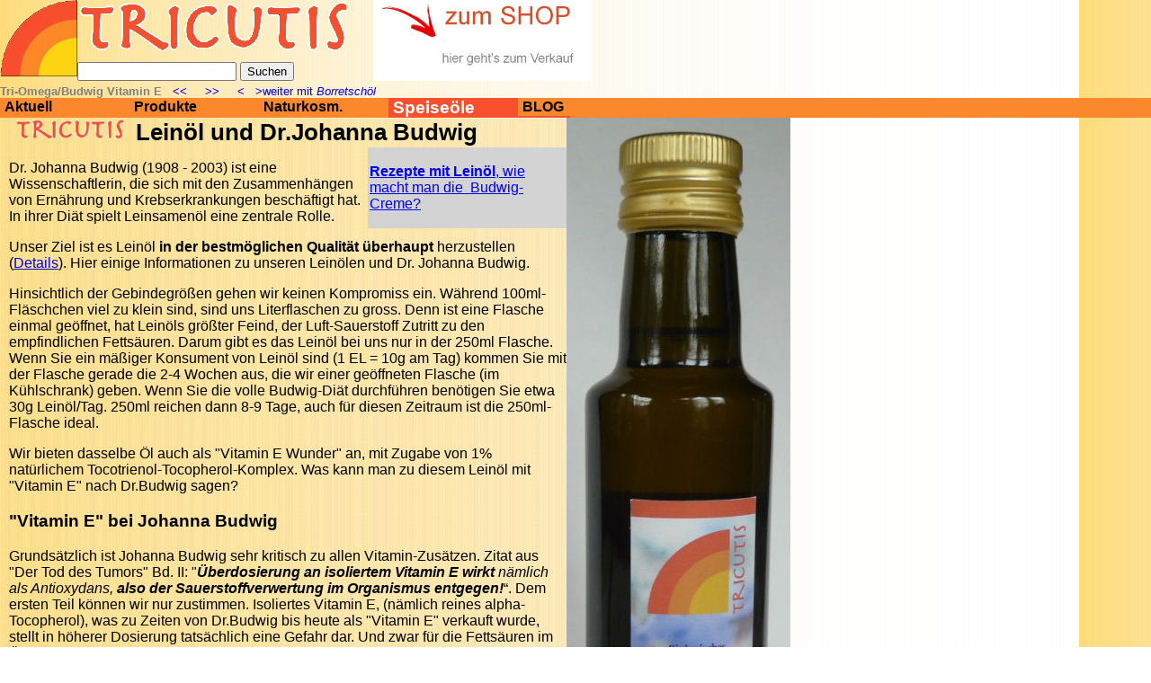

--- FILE ---
content_type: text/html
request_url: https://tricutis.de/?v=113-Budwig-Vitamin-E&h=Tri-Omega
body_size: 35379
content:

<!DOCTYPE html>
<html lang=de><head><title>Budwig Vitamin E Tri Omega &nbsp; TriCutis Toco-Trienol Produkte  Naturkosmetik, edle Öl Vitamine.</title>
<link rel="SHORTCUT ICON" href="https://tricutis.de/favicon.ico">
<link rel="StyleSheet" href="/hubstylen.css" type="text/css">
<meta http-equiv="Content-Type" content="text/html; charset="utf-8" />
 <meta property="fb:admins" content="100000120694530" />
 <meta property="og:image" content="http://tricutis.de/img/logotrans.gif" />
<meta name="content" content="&nbsp;  "Vitamin E" bei Johanna Budwig TriCutis Tocotrienol T3 Produkte mit Vitamin E3 und funktionalen omega-3  Lipiden" />
<meta name="description" content="Info zu Produkten der Marke TRICUTIS - Naturkosmetik und hochwertige Nahrungsergänzung mit Tocotrienolen und anderen neuartigen Biomolekülen." />
<meta name="keywords" content="Lein&ouml;l,Leinoel,Lein&ouml;l kba,Leinoel k.b.A.,bio-Lein&ouml;l,Lein&ouml;l bio,super vitamin E,tocotrienole,tocotrienol,omega 3,omega 6,Budwig,Vitamin,E,Tri,Omega,&nbsp,"Vitamin,E",Johanna,Dr,Coy,gamma-Tocotrienol,Unsere,Produkte,dazu,Trienol,Trienole,Toco.Trienol,tocotrienols,Tocomin,tocole,vitamin,vitamin E,Vitamin E3,t3,GLA,wunder-ghee,wunderghee,hautbalsam,hautberuhigung,entzündung,rötung,allergie,tocopherol,tokopherol,tocoferol" />
<meta name="verify-v1" content="OKkIJecVD8W0KaOVbVLIAVBffiDD5fK9FGAhVHrMUhU=" />
<meta name="language" content="de" />
<meta name="revisit-after" content="2 days" />
<meta name="generator" content="spsoft hubscript" />
<meta name="favicon" content="https://tricutis.de/favicon.ico" />
</head>
<body >
<div id=swipeArea style=' justify-content:start; '>
<!--- top div --->
<table ><tr><td rowspan=2><a href='https://tricutis.de/?v=113-Budwig-Vitamin-E&m=3&h=Tri-Omega'> <img src='/img/logotrans.gif' height=85 title='Klick hier f�r Mobil-optimierte Anzeige (kleiner)' ></a><td> <img src='/img/logoword.gif' height=60 alt='word logo' align=left ><td rowspan=2> <!---- banner.php -->
<div style='float:right;'>
<table><tr>
<td width=30px>
<td>
 
<a href='http://www.tricutis-shop.de' title='zum neuen TRICUTIS shop'> 
<img src='/img/roseWN.jpg' height=90>
</a>
<!---- <br><center><span style='font-size:small;'><a href='http://www.tricutis-kaufen.de'> 
(zum alten shop)
</a> 
</span></center>---->
</table>
</div>
<td width=10>
<!-- builtin search field pnv=v --><tr><td>
<div style='float:left;font-size:small;'> 
<form name=search action='?v=Suche' method=post  style='float:left;font-size:small;'>
<input name='sinput' id='sinput' value='' type='text' aria-label='Suche'> 
<input name='search' value=Suchen style='' type='Submit'> 
</form>
</div>

</table>
<!---- no file de/anzeigen.php -->
<!--- isIE=false --->
<div id='subnavigation' class=grey style='text-decoration:none;clear:both;display:block;'><strong>Tri-Omega/Budwig Vitamin E</strong>
<a href='https://tricutis.de/?h=Naturkosmetik&?&swiped=up' title='kapitel zur&uuml;ck' style='text-decoration:none;'>&nbsp; << &nbsp; </a>
<a href='https://tricutis.de/?h=BLOG&?&swiped=down' title='n&auml;chstes kapitel' style='text-decoration:none;'>&nbsp; >> &nbsp;</a>
<a href='https://tricutis.de/?v=112-Leinoel-Analyse&h=Tri-Omega&?&swiped=left' title=zur&uuml;ck style='text-decoration:none;'>&nbsp;&nbsp;&lt;&nbsp;&nbsp; </a>
<a href='https://tricutis.de/?v=115-Borretschoel&h=Tri-Omega&?&swiped=right'  style='font-size: bigger;text-decoration:none;' > <nobr>&gt;weiter mit <i>Borretsch&ouml;l</i></nobr> </a><div id=msgarea name=msgarea></div>
</div>
<div id=navoben class=navoben  style=' clear:both;' >
<ul id=nav>
<li  id=1><a href='https://tricutis.de/' class='navopt'>Aktuell</a>
<ul id=u2>
<li id=3><a href='https://tricutis.de/?v=0001-Einleitung' class=navopt>Einleitung</a>
<li id=4><a href='https://tricutis.de/?v=0002-Sieben-gute-Gruende' class=navopt>Sieben gute Gr&uuml;nde</a>
<li id=5><a href='https://tricutis.de/?v=0003-natuerliches-Vitamin-E' class=navopt>Nat&uuml;rliches Vitamin E</a>
<li id=6><a href='https://tricutis.de/?v=0005-Inhaltsstoffe' class=navopt>Inhaltsstoffe</a>
<li id=7><a href='https://tricutis.de/?v=0009-ohne' class=navopt>Ohne</a>
<li id=8><a href='https://tricutis.de/?v=00101-Die-Annatto-Frucht' class=navopt>Die Annatto Frucht</a>
<li id=9><a href='https://tricutis.de/?v=00101-Die-Wunderpalme' class=navopt>Die Wunderpalme</a>
<li id=10><a href='https://tricutis.de/?v=00101-FAQ' class=navopt>FAQ</a>
<li id=11><a href='https://tricutis.de/?v=00101-Warum' class=navopt>Warum</a>
<li id=12><a href='https://tricutis.de/?v=00101Tricutis-Massagen' class=navopt>Tricutis Massagen</a>
<li id=13><a href='https://tricutis.de/?v=0011-Tocotrienole' class=navopt>Tocotrienole</a>
<li id=14><a href='https://tricutis.de/?v=0012-ROS-Entzuendung' class=navopt>ROS Entzuendung</a>
<li id=15><a href='https://tricutis.de/?v=0012-ROS-und-T3' class=navopt>ROS und T3</a>
<li id=16><a href='https://tricutis.de/?v=0022-Vitamin-E-400-IE' class=navopt>Vitamin E 400 IE</a>
<li id=17><a href='https://tricutis.de/?v=0023-Vitamin-E-Vergleich' class=navopt>Vitamin E Vergleich</a>
<li id=18><a href='https://tricutis.de/?v=0099-Newsletter' class=navopt>Newsletter</a>
<li id=19><a href='https://tricutis.de/?v=0110-T3-im-Koerper' class=navopt>T3 im Koerper</a>
<li id=20><a href='https://tricutis.de/?v=0111-Herz-Haut-Hirn' class=navopt>Herz Haut Hirn</a>
<li id=21><a href='https://tricutis.de/?v=0112-Toco-Gemuese' class=navopt>Toco Gemuese</a>
<li id=22><a href='https://tricutis.de/?v=0117-Nachweis-40' class=navopt>Nachweis 40</a>
<li id=23><a href='https://tricutis.de/?v=052-Vitamin-D' class=navopt>Vitamin D</a>
<li id=24><a href='https://tricutis.de/?v=0525-ohne-Parabene' class=navopt>Ohne Parabene</a>
<li id=25><a href='https://tricutis.de/?v=054-Knocilo' class=navopt>Knocilo</a>
<li id=26><a href='https://tricutis.de/?v=060-Service-Arzt-Heilpraktiker' class=navopt>Service Arzt Heilpraktiker</a>
<li id=27><a href='https://tricutis.de/?v=065-Vegan' class=navopt>Vegan</a>
<li id=28><a href='https://tricutis.de/?v=069-Lecithin' class=navopt>Lecithin</a>
<li id=29><a href='https://tricutis.de/?v=070-SWR-Kaffe-Tee' class=navopt>SWR Kaffe Tee</a>
<li id=30><a href='https://tricutis.de/?v=0820-Ozon' class=navopt>Ozon</a>
<li id=31><a href='https://tricutis.de/?v=0830-Sonnenbrand' class=navopt>Sonnenbrand</a>
<li id=32><a href='https://tricutis.de/?v=0845-Vitamine-fuer-die-Haut' class=navopt>Vitamine f&uuml;r die Haut</a>
<li id=33><a href='https://tricutis.de/?v=0851-Oelziehen' class=navopt>&Ouml;lziehen</a>
<li id=34><a href='https://tricutis.de/?v=0855-gamma-Tocotrienol' class=navopt>Gamma Tocotrienol</a>
<li id=35><a href='https://tricutis.de/?v=100-Tocomin-Preis' class=navopt>Tocomin Preis</a>
<li id=36><a href='https://tricutis.de/?v=102-Pipette' class=navopt>Pipette</a>
<li id=37><a href='https://tricutis.de/?v=104-TRF-Verduennung' class=navopt>TRF Verduennung</a>
<li id=38><a href='https://tricutis.de/?v=115-Kokosoel-Karies' class=navopt>Kokos&ouml;l Karies</a>
<li id=39><a href='https://tricutis.de/?v=120-Udo-Erasmus' class=navopt>Udo Erasmus</a>
<li id=40><a href='https://tricutis.de/?v=122-Dreimal-besser' class=navopt>Dreimal besser</a>
<li id=41><a href='https://tricutis.de/?v=140-White-Matter-Lesions' class=navopt>White Matter Lesions</a>
<li id=42><a href='https://tricutis.de/?v=151-Sauerstoff-Stress' class=navopt>Sauerstoff Stress</a>
<li id=43><a href='https://tricutis.de/?v=161-ROS' class=navopt>ROS</a>
<li id=44><a href='https://tricutis.de/?v=20-Pferde Hunde Tiere' class=navopt>Pferde Hunde Tiere</a>
<li id=45><a href='https://tricutis.de/?v=29-hormone' class=navopt>Hormone</a>
<li id=46><a href='https://tricutis.de/?v=31-Antiox-Essay' class=navopt>Antiox Essay</a>
<li id=47><a href='https://tricutis.de/?v=32-Essay Vitamine' class=navopt>Essay Vitamine</a>
<li id=48><a href='https://tricutis.de/?v=33-Vitamin-Luege' class=navopt>Vitamin L&uuml;ge</a>
<li id=49><a href='https://tricutis.de/?v=331-Vitamin-Luege-TV' class=navopt>Vitamin L&uuml;ge TV</a>
<li id=50><a href='https://tricutis.de/?v=333-Nitrosamine' class=navopt>Nitrosamine</a>
<li id=51><a href='https://tricutis.de/?v=35-Nackenschmerzen' class=navopt>Nackenschmerzen</a>
<li id=52><a href='https://tricutis.de/?v=39-Budwig-Dr-Coy' class=navopt>Budwig Dr Coy</a>
<li id=53><a href='https://tricutis.de/?v=393-Oel-Eiweis-Diaet' class=navopt>&Ouml;l Eiweis Diaet</a>
<li id=54><a href='https://tricutis.de/?v=40-MCT-Oel' class=navopt>MCT &Ouml;l</a>
<li id=55><a href='https://tricutis.de/?v=41-Insektenstich' class=navopt>Insektenstich</a>
<li id=56><a href='https://tricutis.de/?v=41-Metabolic Balance' class=navopt>Metabolic Balance</a>
<li id=57><a href='https://tricutis.de/?v=43-Telomere und TRF' class=navopt>Telomere und TRF</a>
<li id=58><a href='https://tricutis.de/?v=435-wozu-omega-3' class=navopt>Wozu omega 3</a>
<li id=59><a href='https://tricutis.de/?v=439-wozu-omega-6' class=navopt>Wozu omega 6</a>
<li id=60><a href='https://tricutis.de/?v=45-strahlenschutz' class=navopt>Strahlenschutz</a>
<li id=61><a href='https://tricutis.de/?v=47-Tocotrienol-Gehalt' class=navopt>Tocotrienol Gehalt</a>
<li id=62><a href='https://tricutis.de/?v=49-Kinderwunsch' class=navopt>Kinderwunsch</a>
<li id=63><a href='https://tricutis.de/?v=51-Demenz' class=navopt>Demenz</a>
<li id=64><a href='https://tricutis.de/?v=52-schuetzen-Sie-Ihr-Gehirn' class=navopt>Schuetzen Sie Ihr Gehirn</a>
<li id=65><a href='https://tricutis.de/?v=54-Antioxidantien-helfen-Hirn' class=navopt>Antioxidantien helfen Hirn</a>
<li id=66><a href='https://tricutis.de/?v=55-Tricutis-Massagen' class=navopt>Tricutis Massagen</a>
<li id=67><a href='https://tricutis.de/?v=56-Haarwuchs' class=navopt>Haarwuchs</a>
<li id=68><a href='https://tricutis.de/?v=57-w-wie-Wissen' class=navopt>W wie Wissen</a>
<li id=69><a href='https://tricutis.de/?v=59-Die-Vitaminfalle' class=navopt>Die Vitaminfalle</a>
<li id=70><a href='https://tricutis.de/?v=595-Vitamin-E-Mangel' class=navopt>Vitamin E Mangel</a>
<li id=71><a href='https://tricutis.de/?v=60-Vitamine (Essay)' class=navopt>Vitamine (Essay)</a>
<li id=72><a href='https://tricutis.de/?v=72-Aloe-Vera' class=navopt>Aloe Vera</a>
<li id=73><a href='https://tricutis.de/?v=75-Verbrennungen' class=navopt>Verbrennungen</a>
<li id=74><a href='https://tricutis.de/?v=80-Leinoel-Rezepte' class=navopt>Lein&ouml;l Rezepte</a>
<li id=75><a href='https://tricutis.de/?v=jpg' class=navopt>Jpg</a>
<li id=76><a href='https://tricutis.de/?v=kno' class=navopt>Kno</a>
<li id=77><a href='https://tricutis.de/?v=libidoverlust-durch-Haarwuchsmittel' class=navopt>Libidoverlust durch Haarwuchsmittel</a>
</ul>
<li  id=78><a href='https://tricutis.de/?h=Produkte' class='navopt'>Produkte</a>
<ul id=u79>
<li id=80><a href='https://tricutis.de/?v=03-Preisliste&h=Produkte' class=navopt>Preisliste</a>
<li id=81><a href='https://tricutis.de/?v=05-Produkte&h=Produkte' class=navopt>Produkte</a>
<li id=82><a href='https://tricutis.de/?v=07-Infoblatt&h=Produkte' class=navopt>Infoblatt</a>
<li id=83><a href='https://tricutis.de/?v=082-DMT3-Tocotrienol&h=Produkte' class=navopt>DMT3 Tocotrienol</a>
<li id=84><a href='https://tricutis.de/?v=084-DMT3-Vergleich&h=Produkte' class=navopt>DMT3 Vergleich</a>
<li id=85><a href='https://tricutis.de/?v=0885-aT0-Problem&h=Produkte' class=navopt>AT0 Problem</a>
<li id=86><a href='https://tricutis.de/?v=200109-Dosierung-Vitamin EDKA&h=Produkte' class=navopt>Dosierung Vitamin EDKA</a>
<li id=87><a href='https://tricutis.de/?v=32-T3-Kapseln&h=Produkte' class=navopt>T3 Kapseln</a>
<li id=88><a href='https://tricutis.de/?v=40-Deltatop&h=Produkte' class=navopt>Deltatop</a>
<li id=89><a href='https://tricutis.de/?v=68-Gelenk-Oel&h=Produkte' class=navopt>Gelenk &Ouml;l</a>
<li id=90><a href='https://tricutis.de/?v=70-Ultraessence&h=Produkte' class=navopt>Ultraessence</a>
<li id=91><a href='https://tricutis.de/?v=71-Roucou-Rescue&h=Produkte' class=navopt>Roucou Rescue</a>
<li id=92><a href='https://tricutis.de/?v=89-Tocomin&h=Produkte' class=navopt>Tocomin</a>
<li id=93><a href='https://tricutis.de/?v=90-TRF-Extrakt&h=Produkte' class=navopt>TRF Extrakt</a>
<li id=94><a href='https://tricutis.de/?v=91-Vitamin-D3-K2&h=Produkte' class=navopt>Vitamin D3 K2</a>
<li id=95><a href='https://tricutis.de/?v=95-Vitamin-E-Oel&h=Produkte' class=navopt>Vitamin E &Ouml;l</a>
<li id=96><a href='https://tricutis.de/?v=961-MK4-Vitamin-K2&h=Produkte' class=navopt>MK4 Vitamin K2</a>
<li id=97><a href='https://tricutis.de/?v=97-BIO-Protein&h=Produkte' class=navopt>BIO Protein</a>
<li id=98><a href='https://tricutis.de/?v=98-Low-Carb&h=Produkte' class=navopt>Low Carb</a>
<li id=99><a href='https://tricutis.de/?v=Speiseoele&h=Produkte' class=navopt>Speise&ouml;le</a>
<li id=100><a href='https://tricutis.de/?v=T3-konzentriert&h=Produkte' class=navopt>T3 konzentriert</a>
<li id=101><a href='https://tricutis.de/?v=txt&h=Produkte' class=navopt>Txt</a>
<li id=102><a href='https://tricutis.de/?v=was-ist-Wunder-Ghee&h=Produkte' class=navopt>Was ist Wunder Ghee</a>
</ul>
<li  id=103><a href='https://tricutis.de/?h=Naturkosmetik' class='navopt'>Naturkosm.</a>
<ul id=u104>
<li id=105><a href='https://tricutis.de/?v=06-Naturkosmetik&h=Naturkosmetik' class=navopt>Naturkosmetik</a>
<li id=106><a href='https://tricutis.de/?v=10-Tribalsam&h=Naturkosmetik' class=navopt>Tribalsam</a>
<li id=107><a href='https://tricutis.de/?v=30-Elixir-Visage&h=Naturkosmetik' class=navopt>Elixir Visage</a>
<li id=108><a href='https://tricutis.de/?v=31-Hautvitamine&h=Naturkosmetik' class=navopt>Hautvitamine</a>
<li id=109><a href='https://tricutis.de/?v=35-Lippenbalsam &h=Naturkosmetik' class=navopt>Lippenbalsam</a>
<li id=110><a href='https://tricutis.de/?v=40-Harmonie&h=Naturkosmetik' class=navopt>Harmonie</a>
<li id=111><a href='https://tricutis.de/?v=45-Roucou-Creme&h=Naturkosmetik' class=navopt>Roucou Creme</a>
<li id=112><a href='https://tricutis.de/?v=50-Hautberuhigungscreme&h=Naturkosmetik' class=navopt>Hautberuhigungs Creme</a>
<li id=113><a href='https://tricutis.de/?v=60-Tocotrienol-Seife&h=Naturkosmetik' class=navopt>Tocotrienol Seife</a>
<li id=114><a href='https://tricutis.de/?v=81-Neurodermitis-Pflege&h=Naturkosmetik' class=navopt>Neurodermitis Pflege</a>
</ul>
<li  id=115><a href='https://tricutis.de/?h=Tri-Omega' class='navsel'>Speise&ouml;le</a>
<ul id=u116>
<li id=117><a href='https://tricutis.de/?v=01-T3omega&h=Tri-Omega' class=navopt>T3omega</a>
<li id=118><a href='https://tricutis.de/?v=10-Leinoel-T3&h=Tri-Omega' class=navopt>Lein&ouml;l T3</a>
<li id=119><a href='https://tricutis.de/?v=100-Speiseoele&h=Tri-Omega' class=navopt>Speise&ouml;le</a>
<li id=120><a href='https://tricutis.de/?v=101-Speiseoel-Zellen&h=Tri-Omega' class=navopt>Speise&ouml;l Zellen</a>
<li id=121><a href='https://tricutis.de/?v=105-Oele-Ueberblick&h=Tri-Omega' class=navopt>&Ouml;le Ueberblick</a>
<li id=122><a href='https://tricutis.de/?v=108-Warum-Leinoel-frisch-gepresst&h=Tri-Omega' class=navopt>Warum Lein&ouml;l frisch gepresst</a>
<li id=123><a href='https://tricutis.de/?v=110-Leinoel&h=Tri-Omega' class=navopt>Lein&ouml;l</a>
<li id=124><a href='https://tricutis.de/?v=112-Leinoel-Analyse&h=Tri-Omega' class=navopt>Lein&ouml;l Analyse</a>
<li id=125><a href='https://tricutis.de/?v=113-Budwig-Vitamin-E&h=Tri-Omega' class=navsel>Budwig Vitamin E</a>
<li id=126><a href='https://tricutis.de/?v=115-Borretschoel&h=Tri-Omega' class=navopt>Borretsch&ouml;l</a>
<li id=127><a href='https://tricutis.de/?v=120-Walnussoel&h=Tri-Omega' class=navopt>Walnuss&ouml;l</a>
<li id=128><a href='https://tricutis.de/?v=129-Traubenkernoel&h=Tri-Omega' class=navopt>Traubenkern&ouml;l</a>
<li id=129><a href='https://tricutis.de/?v=140-Ghee&h=Tri-Omega' class=navopt>Ghee</a>
<li id=130><a href='https://tricutis.de/?v=145-rotes Palmoel&h=Tri-Omega' class=navopt>Rotes Palm&ouml;l</a>
<li id=131><a href='https://tricutis.de/?v=147-Kokosoel&h=Tri-Omega' class=navopt>Kokos&ouml;l</a>
<li id=132><a href='https://tricutis.de/?v=155-Energie-Regeln&h=Tri-Omega' class=navopt>Energie Regeln</a>
<li id=133><a href='https://tricutis.de/?v=170-Sacha-Inchi&h=Tri-Omega' class=navopt>Sacha Inchi</a>
<li id=134><a href='https://tricutis.de/?v=171-Olivenoel&h=Tri-Omega' class=navopt>Oliven&ouml;l</a>
<li id=135><a href='https://tricutis.de/?v=172-Vergleich-Oele&h=Tri-Omega' class=navopt>Vergleich &Ouml;le</a>
<li id=136><a href='https://tricutis.de/?v=25-T3Macadamia&h=Tri-Omega' class=navopt>T3Macadamia</a>
<li id=137><a href='https://tricutis.de/?v=26-Mund-Oel&h=Tri-Omega' class=navopt>Mund &Ouml;l</a>
<li id=138><a href='https://tricutis.de/?v=27-Toco3-MCT&h=Tri-Omega' class=navopt>Toco3 MCT</a>
<li id=139><a href='https://tricutis.de/?v=35-Vitalmix&h=Tri-Omega' class=navopt>Vitalmix</a>
<li id=140><a href='https://tricutis.de/?v=39-Vitamin-E-Bedarf&h=Tri-Omega' class=navopt>Vitamin E Bedarf</a>
<li id=141><a href='https://tricutis.de/?v=395-T3-Nebenwirkung&h=Tri-Omega' class=navopt>T3 Nebenwirkung</a>
<li id=142><a href='https://tricutis.de/?v=40-Vitamin-E-Salat&h=Tri-Omega' class=navopt>Vitamin E Salat</a>
<li id=143><a href='https://tricutis.de/?v=78-Wozu-Vitamin-E&h=Tri-Omega' class=navopt>Wozu Vitamin E</a>
<li id=144><a href='https://tricutis.de/?v=785-Warum-Leinoel-T3&h=Tri-Omega' class=navopt>Warum Lein&ouml;l T3</a>
<li id=145><a href='https://tricutis.de/?v=79-Tocotrienol-mit-omega-3&h=Tri-Omega' class=navopt>Tocotrienol mit omega 3</a>
<li id=146><a href='https://tricutis.de/?v=80-vitamin-E-Quellen&h=Tri-Omega' class=navopt>Vitamin E Quellen</a>
<li id=147><a href='https://tricutis.de/?v=83-Blutgerinnung&h=Tri-Omega' class=navopt>Blutgerinnung</a>
<li id=148><a href='https://tricutis.de/?v=91-Daten-T3omega&h=Tri-Omega' class=navopt>Daten T3omega</a>
<li id=149><a href='https://tricutis.de/?v=92-Daten-Vital-mix&h=Tri-Omega' class=navopt>Daten Vital mix</a>
<li id=150><a href='https://tricutis.de/?v=93-Daten-T3Mac&h=Tri-Omega' class=navopt>Daten T3Mac</a>
<li id=151><a href='https://tricutis.de/?v=94-Daten-T3Oral&h=Tri-Omega' class=navopt>Daten T3Oral</a>
<li id=152><a href='https://tricutis.de/?v=prostaglandine&h=Tri-Omega' class=navopt>Prostaglandine</a>
<li id=153><a href='https://tricutis.de/?v=rezepte&h=Tri-Omega' class=navopt>Rezepte</a>
<li id=154><a href='https://tricutis.de/?v=super-Vitamin-E&h=Tri-Omega' class=navopt>Super Vitamin E</a>
<li id=155><a href='https://tricutis.de/?v=warum-Leinoel&h=Tri-Omega' class=navopt>Warum Lein&ouml;l</a>
</ul>
<li  id=156><a href='https://tricutis.de/?h=BLOG' class='navopt'>BLOG</a>
<ul id=u157>
<li id=158><a href='https://tricutis.de/?v=999999-News-BLOG&h=BLOG' class=navopt>News BLOG</a>
<li id=159><a href='https://tricutis.de/?v=250517-Resolvix-neu&h=BLOG' class=navopt>Resolvix neu</a>
<li id=160><a href='https://tricutis.de/?v=241123-Video-Fettleber-NEM&h=BLOG' class=navopt>Video Fettleber NEM</a>
<li id=161><a href='https://tricutis.de/?v=241123-Haut-Feinstaub&h=BLOG' class=navopt>Haut Feinstaub</a>
<li id=162><a href='https://tricutis.de/?v=240623-Bluthochdruck&h=BLOG' class=navopt>Bluthochdruck</a>
<li id=163><a href='https://tricutis.de/?v=240620-Mutationen&h=BLOG' class=navopt>Mutationen</a>
<li id=164><a href='https://tricutis.de/?v=240616-Organe&h=BLOG' class=navopt>Organe</a>
<li id=165><a href='https://tricutis.de/?v=240522-Mobilgeraete&h=BLOG' class=navopt>Mobilgeraete</a>
<li id=166><a href='https://tricutis.de/?v=240501-Bixa-Orellana&h=BLOG' class=navopt>Bixa Orellana</a>
<li id=167><a href='https://tricutis.de/?v=240214-WHATSAPP&h=BLOG' class=navopt>WHATSAPP</a>
<li id=168><a href='https://tricutis.de/?v=231025-Orellana-Geranylgeraniol&h=BLOG' class=navopt>Orellana Geranylgeraniol</a>
<li id=169><a href='https://tricutis.de/?v=230703-Bixa-Orellana-Extrakt-GG&h=BLOG' class=navopt>Bixa Orellana Extrakt GG</a>
<li id=170><a href='https://tricutis.de/?v=230628-Mitochondrien-CoQ10&h=BLOG' class=navopt>Mitochondrien CoQ10</a>
<li id=171><a href='https://tricutis.de/?v=230628-MK4-Vitamin-K2-Bedeutung&h=BLOG' class=navopt>MK4 Vitamin K2 Bedeutung</a>
<li id=172><a href='https://tricutis.de/?v=230623-DrTanVideo2&h=BLOG' class=navopt>DrTanVideo2</a>
<li id=173><a href='https://tricutis.de/?v=230623-DrTanVideo1&h=BLOG' class=navopt>DrTanVideo1</a>
<li id=174><a href='https://tricutis.de/?v=230118-Versand-nach-�sterreich&h=BLOG' class=navopt>Versand nach �sterreich</a>
<li id=175><a href='https://tricutis.de/?v=220808-Resolvix-omega&h=BLOG' class=navopt>Resolvix omega</a>
<li id=176><a href='https://tricutis.de/?v=220118-Tocomin-Farbe&h=BLOG' class=navopt>Tocomin Farbe</a>
<li id=177><a href='https://tricutis.de/?v=211026-Toco3-MCT-farblos&h=BLOG' class=navopt>Toco3 MCT farblos</a>
<li id=178><a href='https://tricutis.de/?v=211020-Versand-Express&h=BLOG' class=navopt>Versand Express</a>
<li id=179><a href='https://tricutis.de/?v=210629-neuer-Tricutis-Shop&h=BLOG' class=navopt>Neuer Tricutis Shop</a>
<li id=180><a href='https://tricutis.de/?v=210516-Alles-in-BIO&h=BLOG' class=navopt>Alles in BIO</a>
<li id=181><a href='https://tricutis.de/?v=210515-BeautyBonbon&h=BLOG' class=navopt>BeautyBonbon</a>
<li id=182><a href='https://tricutis.de/?v=210411-Kreditkarte-oder-SEPA&h=BLOG' class=navopt>Kreditkarte oder SEPA</a>
<li id=183><a href='https://tricutis.de/?v=210319-Telegram&h=BLOG' class=navopt>Telegram</a>
<li id=184><a href='https://tricutis.de/?v=210205-DMT3-Tropfer&h=BLOG' class=navopt>DMT3 Tropfer</a>
<li id=185><a href='https://tricutis.de/?v=210104-DMT3-Farbe&h=BLOG' class=navopt>DMT3 Farbe</a>
<li id=186><a href='https://tricutis.de/?v=200617-Herz-Vitamin-K&h=BLOG' class=navopt>Herz Vitamin K</a>
<li id=187><a href='https://tricutis.de/?v=200427-Haarwaschseife&h=BLOG' class=navopt>Haarwaschseife</a>
<li id=188><a href='https://tricutis.de/?v=200416-Corona-und-Nahrungsergaenzungen&h=BLOG' class=navopt>Corona und Nahrungsergaenzungen</a>
<li id=189><a href='https://tricutis.de/?v=200408-Desinfektionsmittel&h=BLOG' class=navopt>Desinfektionsmittel</a>
<li id=190><a href='https://tricutis.de/?v=200324-Corona-Herz-Vitamin&h=BLOG' class=navopt>Corona Herz Vitamin</a>
<li id=191><a href='https://tricutis.de/?v=200318-Versand-Versoegerungen&h=BLOG' class=navopt>Versand Versoegerungen</a>
<li id=192><a href='https://tricutis.de/?v=200314-Corona-Tipps&h=BLOG' class=navopt>Corona Tipps</a>
<li id=193><a href='https://tricutis.de/?v=200220-Versand-Leinoel&h=BLOG' class=navopt>Versand Lein&ouml;l</a>
<li id=194><a href='https://tricutis.de/?v=200109-Dosierung-Vitamin-EDKA&h=BLOG' class=navopt>Dosierung Vitamin EDKA</a>
<li id=195><a href='https://tricutis.de/?v=191106-Seife aus Olivenoel mit Tocotrienol&h=BLOG' class=navopt>Seife aus Oliven&ouml;l mit Tocotrienol</a>
<li id=196><a href='https://tricutis.de/?v=191101-Versandkosten&h=BLOG' class=navopt>Versandkosten</a>
<li id=197><a href='https://tricutis.de/?v=190920-Focus-Vitamin-E&h=BLOG' class=navopt>Focus Vitamin E</a>
<li id=198><a href='https://tricutis.de/?v=190918-SEPA-Lastschrift&h=BLOG' class=navopt>SEPA Lastschrift</a>
<li id=199><a href='https://tricutis.de/?v=190827-PZN-Nummern&h=BLOG' class=navopt>PZN Nummern</a>
<li id=200><a href='https://tricutis.de/?v=190203-Deltatop-im-Gesicht&h=BLOG' class=navopt>Deltatop im Gesicht</a>
<li id=201><a href='https://tricutis.de/?v=181028-Vitamin D Winter&h=BLOG' class=navopt>Vitamin D Winter</a>
<li id=202><a href='https://tricutis.de/?v=181022-Kreditkartenzahlung&h=BLOG' class=navopt>Kreditkartenzahlung</a>
<li id=203><a href='https://tricutis.de/?v=180909-Equitrienol fuer Pferde und Haustiere&h=BLOG' class=navopt>Equitrienol f&uuml;r Pferde und Haustiere</a>
<li id=204><a href='https://tricutis.de/?v=180821-Dosierung-Tocotrienole&h=BLOG' class=navopt>Dosierung Tocotrienole</a>
<li id=205><a href='https://tricutis.de/?v=180808-Expresszustellung und Hitze&h=BLOG' class=navopt>Expresszustellung und Hitze</a>
<li id=206><a href='https://tricutis.de/?v=180807-Ozon&h=BLOG' class=navopt>Ozon</a>
<li id=207><a href='https://tricutis.de/?v=180701-Sonnenbrand&h=BLOG' class=navopt>Sonnenbrand</a>
<li id=208><a href='https://tricutis.de/?v=180501-Roucou-Rescue-Rollon&h=BLOG' class=navopt>Roucou Rescue Rollon</a>
<li id=209><a href='https://tricutis.de/?v=180415-Deltatop neu&h=BLOG' class=navopt>Deltatop neu</a>
<li id=210><a href='https://tricutis.de/?v=180202-Schweiz Versand &h=BLOG' class=navopt>Schweiz Versand</a>
<li id=211><a href='https://tricutis.de/?v=180201-Service-Arzt-Heilpraktiker&h=BLOG' class=navopt>Service Arzt Heilpraktiker</a>
<li id=212><a href='https://tricutis.de/?v=180101 Ennacare Produkte&h=BLOG' class=navopt>Ennacare Produkte</a>
<li id=213><a href='https://tricutis.de/?v=170101-Bewertungen helfen uns&h=BLOG' class=navopt>Bewertungen helfen uns</a>
<li id=214><a href='https://tricutis.de/?v=150101595-Vitamin-E-Mangel&h=BLOG' class=navopt>Vitamin E Mangel</a>
<li id=215><a href='https://tricutis.de/?v=150101439-wozu-omega-6&h=BLOG' class=navopt>Wozu omega 6</a>
<li id=216><a href='https://tricutis.de/?v=150101435-wozu-omega-3&h=BLOG' class=navopt>Wozu omega 3</a>
<li id=217><a href='https://tricutis.de/?v=150101393-Oel-Eiweis-Diaet&h=BLOG' class=navopt>&Ouml;l Eiweis Diaet</a>
<li id=218><a href='https://tricutis.de/?v=1501010855-gamma-Tocotrienol&h=BLOG' class=navopt>Gamma Tocotrienol</a>
<li id=219><a href='https://tricutis.de/?v=1501010851-Oelziehen&h=BLOG' class=navopt>&Ouml;lziehen</a>
<li id=220><a href='https://tricutis.de/?v=1501010845-Vitamine-fuer-die-Haut&h=BLOG' class=navopt>Vitamine f&uuml;r die Haut</a>
<li id=221><a href='https://tricutis.de/?v=150101069-Lecithin&h=BLOG' class=navopt>Lecithin</a>
<li id=222><a href='https://tricutis.de/?v=150101065-Vegan&h=BLOG' class=navopt>Vegan</a>
<li id=223><a href='https://tricutis.de/?v=150101054-Knocilo&h=BLOG' class=navopt>Knocilo</a>
<li id=224><a href='https://tricutis.de/?v=1501010525-ohne-Parabene&h=BLOG' class=navopt>Ohne Parabene</a>
<li id=225><a href='https://tricutis.de/?v=150101052-Vitamin-D&h=BLOG' class=navopt>Vitamin D</a>
<li id=226><a href='https://tricutis.de/?v=141227-Nackenschmerzen&h=BLOG' class=navopt>Nackenschmerzen</a>
<li id=227><a href='https://tricutis.de/?v=140513070-SWR-Kaffe-Tee&h=BLOG' class=navopt>SWR Kaffe Tee</a>
<li id=228><a href='https://tricutis.de/?v=000000-News-BLOG&h=BLOG' class=navopt>News BLOG</a>
</ul>
</ul>
</div>
<!---  no de/downleft.php  --->
<table id=fuerbildrechts'><tr><td>
<div id=maincontent class='main2 maintext'  style=' clear:both;' ><h1>&nbsp;<img src="img/logoword.gif" alt="" height="24" />&nbsp; Lein&ouml;l und Dr.Johanna Budwig</h1>
<div style="padding: 2px; float: right; width: 35%; background-color: lightgrey;">
<p><a href='https://tricutis.de/?v=rezepte&h=Tri-Omega'><strong>Rezepte mit Lein&ouml;l</strong>, wie macht man die&nbsp; Budwig-Creme?</a></p>
</div>
<p> Dr. Johanna Budwig (1908 - 2003) ist eine Wissenschaftlerin, die sich mit den Zusammenh&auml;ngen von Ern&auml;hrung und Krebserkrankungen besch&auml;ftigt hat. In ihrer Di&auml;t spielt Leinsamen&ouml;l eine zentrale Rolle.</p>
<p>Unser Ziel ist es Lein&ouml;l <strong>in der bestm&ouml;glichen Qualit&auml;t &uuml;berhaupt</strong> herzustellen (<a href='https://tricutis.de/?v=10-Leinoel&h=Speiseoele'>Details</a>). Hier einige Informationen zu unseren Lein&ouml;len und Dr. Johanna Budwig.</p>
<p>Hinsichtlich der Gebindegr&ouml;&szlig;en gehen wir keinen Kompromiss ein. W&auml;hrend 100ml-Fl&auml;schchen viel zu klein sind, sind uns Literflaschen zu gross. Denn ist eine Flasche einmal ge&ouml;ffnet, hat Lein&ouml;ls gr&ouml;&szlig;ter Feind, der Luft-Sauerstoff Zutritt zu den empfindlichen Fetts&auml;uren. Darum gibt es das Lein&ouml;l bei uns nur in der 250ml Flasche. Wenn Sie ein m&auml;&szlig;iger Konsument von Lein&ouml;l sind (1 EL = 10g am Tag) kommen Sie mit der Flasche gerade die 2-4 Wochen aus, die wir einer ge&ouml;ffneten Flasche (im K&uuml;hlschrank) geben. Wenn Sie die volle Budwig-Di&auml;t durchf&uuml;hren ben&ouml;tigen Sie etwa 30g Lein&ouml;l/Tag. 250ml reichen dann 8-9 Tage, auch f&uuml;r diesen Zeitraum ist die 250ml-Flasche ideal.&nbsp;</p>
<p>Wir bieten dasselbe &Ouml;l auch als "Vitamin E Wunder" an, mit Zugabe von 1% nat&uuml;rlichem Tocotrienol-Tocopherol-Komplex. Was kann man zu diesem Lein&ouml;l mit "Vitamin E" nach Dr.Budwig sagen?</p>
<h3>"Vitamin E" bei Johanna Budwig</h3>
<p>Grunds&auml;tzlich ist Johanna Budwig sehr kritisch zu allen Vitamin-Zus&auml;tzen. Zitat aus "Der Tod des Tumors" Bd. II: "<strong><em>&Uuml;berdosierung an isoliertem Vitamin E wirkt </em></strong><em>n&auml;mlich als Antioxydans,</em><strong><em> also der Sauerstoffverwertung im Organismus entgegen!</em></strong>&ldquo;. Dem ersten Teil k&ouml;nnen wir nur zustimmen. Isoliertes Vitamin E, (n&auml;mlich reines alpha-Tocopherol), was zu Zeiten von  Dr.Budwig bis heute als "Vitamin E" verkauft wurde, stellt in h&ouml;herer Dosierung tats&auml;chlich eine Gefahr dar. Und zwar  f&uuml;r die Fetts&auml;uren im &Ouml;l, die es sogar angreift  (<a title="Beleg f&uuml;r pro-oxidatives alpha-Tocopherol" href="http://www.jlr.org/content/37/7/1436.full.pdf" target="_blank">Nachweis</a>). Und im K&ouml;rper, da es gegen die vorteilhaft wirkenden h&ouml;heren Isomere arbeitet.&nbsp;</p>
<p>Der zweite Teil des Zitats stimmt heute nicht mehr. Denn wir wissen jetzt, dass Tocotrienol-Vitamin E -obwohl es ein Antioxidans ist- die gest&ouml;rte Sauerstoffverwertung sogar erst wieder herstellt. Dr. Budwig wusste zum Zeitpunkt, als sie das Buch "Der Tod des Tumors II" schrieb, noch nichts von Tocotrienolen (sie wurden erstmals 1956 beschrieben&nbsp; und erst in den 1980er Jahren als Naturprodukt verf&uuml;gbar).</p>
<p>Man erkennt die unterschiedlichen Eigenschaften von Vitamin E sogar am Lein&ouml;l selbst. Lein&ouml;l enth&auml;lt alpha-Tocopherol nur in Spuren von 1-3mg. Ausserdem enth&auml;lt es aber noch</p>
<p>50 mg gamma-Tocopherol&nbsp; und<br />30 mg Plastochromanol-8</p>
<p>In <em>mg </em>und in antioxidativer Aktivit&auml;t ist Lein&ouml;l sogar recht gut mit Vitamin E ausgestattet. &Uuml;brigens ist das Plastochronanol-8 im Lein&ouml;l ein enger Verwandter von <em>gamma-Tocotrienol </em>(Plastochromanol-3). Und Tocotrienole verf&uuml;gen &uuml;ber genau dieselbe 3-fach unges&auml;ttigte Struktur wie die omega-3 alpha-Linolens&auml;ure im Lein&ouml;l ("<em>Elektronenwolke</em>").</p>
<p>Dr. Budwig forderte ausserdem, dass die Vitamine in der Nahrung in ihrem nat&uuml;rlichen Verh&auml;ltnis verbleiben sollten. Zitat: "<em>Die vorgenannten Grundstoffe unserer Nahrung finden sich in der naturbelassenen Frucht meistens in einem gut ausgewogenen Verh&auml;ltnis, so zum Beispiel im Getreidekorn</em>".</p>
<p>Unser Tocotrienol-Vitamin E ist in genau dem Verh&auml;ltnis, in dem die Natur es in der &Ouml;lfrucht vorgesehen hat, mit nur etwa 23% alpha-Tocopherol aber mit 37% <em>gamma-Tocotrienol</em> (Plastochromanol-3). &Auml;hnlich ist das nat&uuml;rliche Verh&auml;ltnis in Gerste, einem Getreide die jahrtausendelang als Grundnahrungsmittel gegessen wurde.</p>
<h3><strong>Tocotrienol und Sauerstoffverwertung im Organismus</strong></h3>
<p>Tocotrienol-Vitamin E beg&uuml;nstigt die "<em>Sauerstoffverwertung im Organismus</em>". Was Dr. Johanna Budwig noch nicht wissen konnte: Tocotrienole hemmen <em>NF-kB</em>, das ist genau der Zellfaktor, der (auch in Krebszellen) die Zellatmung auf anaeroben Stoffwechsel umstellt (<a title="Nachweis, dass NF-kB  anaeroben Stoffwechsel bewirkt" href="http://www.ncbi.nlm.nih.gov/pubmed/21968997" target="_blank">Nachweis dazu</a>). Dadurch wirkt Tocotrienol-Vitamin E also deutlich pro oxidativer Verbrennung in den Zellen. Das ist genau das, was Budwig erreichen wollte.&nbsp;</p>
<p>Leider k&ouml;nnen wir nun Dr. Budwig dazu nicht mehr befragen, da sie 2003 verstorben ist. Es bleibt uns nur in ihrem Sinne weiterzuarbeiten.</p>
<h3>Dr. Coy und gamma-Tocotrienol</h3>
<p>Dr. Coy ist ein deutscher Krebs-Wissenschaftler, der seine Ern&auml;hrung &auml;hnlich zu Dr. Budwig auf Reduzierung von Kohlenhydraten basiert (Warburg-Hypothese). Er hat die f&ouml;rderliche Aktivit&auml;t von gamma-Tocotrienol in diesem Sinne erkannt. Diese wird auch in hunderten von Studien der letzten 3 Jahre best&auml;tigt.</p>
<h3>Unsere Produkte dazu</h3>
<p><a target=shop href='/kaufenLeinoel'> TRICUTIS Lein&ouml;l kaufen - in 100% Budwig-Qualit&auml;t</a></p>
<p><a target=shop href='/kaufenTriomega'> TRICUTIS Lein&ouml;l mit Tocotrienolen - dieselbe Qualit&auml;t, aber plus gamma-Tocotrienol</a></p>
<p></p>
<!--hubend-->
<div class='dispobox' style='color:darkgrey;font-size:small;'>
<span style='color:darkgrey;font-size:large;'>Diesen Artikel...&nbsp;</span>
<a href='#' onclick='PrintContent();'>Drucken</a>
&nbsp;&nbsp;<a href='#' onclick='PrintContent(9);'>Gr&ouml;&szlig;er Anzeigen</a>
&nbsp;&nbsp;<a href='#' onclick='Feedback(this,2);'>Frage stellen</a>
&nbsp;&nbsp;<a href='#' onclick='Feedback(this,3);'>Kommentieren</a>
<div class=feedback id=feedback>
</div>
</div>

<br><span style='color:darkgrey;font-size:x-large;'>weiter mit..</span>
<a href='https://tricutis.de/?v=115-Borretschoel&h=Tri-Omega'>Borretsch&ouml;l</a><script type='text/javascript'>
var hubtitle='Budwig Vitamin E';  
var logdomain='';  
var hubselfile='113-Budwig-Vitamin-E';  
var hubwant='Tri-Omega';  
var hubdomain='tricutis.de';  
var screenissmall=0;
function resizescreen() {
if(screenissmall)
	 neuurl='https://tricutis.de/?v=113-Budwig-Vitamin-E&m=2&h=Tri-Omega';
else neuurl='https://tricutis.de/?v=113-Budwig-Vitamin-E&m=3&h=Tri-Omega'; 

if(screenissmall)
	 screenissmall=0;
else screenissmall=1;
window.location=neuurl;
}

var savecontent='';
function sitemapin() {
content=document.getElementById("maincontent");
if (savecontent.length>0) {content.innerHTML=savecontent;savecontent='';return;}

var sm="<h4>Sitemap/�bersicht</h4>";
var navol=document.getElementById("nav");
sm+="<div id='sm'> ";
sm+=navol.innerHTML;
savecontent=content.innerHTML;
content.innerHTML=sm+"</div>";
}</script>
<script  type='text/javascript' language='JavaScript'  src='https://tricutis.de/hubPrintContent.js'> </script><script  type='text/javascript' language='JavaScript'  src='https://tricutis.de/hubFeedback.js'> </script>
<td>
<!--- 4.spalte = kasten rechts, mit bildturm absolut rechts zu pos. --->
<div  id=boxright>
<!---  no de/topright.php  --->
<!---  no de/midright.php  --->
<!---  no de/botright.php  ---><a target=shop title='klick zum kaufen' href='https://tricutis-shop.de/3Omega-BIO-Leinoel-mit-Tocotrienolen-das-Vitamin-E-Wunder'><img border=0 src='/img/Leinoel.jpg'></a>
</div>
</div>
</table>
<div style='float:right;'>
</div>
<div>
<hr><div  id=immer>
<a href='https://tricutis.de/?v=Sitemap' class=linksopt>Sitemap</a>
<a href='https://tricutis.de/?v=Suche' class=linksopt>Suche</a>
<a href='https://tricutis.de/?v=datenschutz' class=linksopt>Datenschutz</a>
<a href='https://tricutis.de/?v=impressum' class=linksopt>Impressum</a><div id=plusbox name=plusbox></div>
<!---- no file de/bottom1.php -->
<!---- no file de/bottom2.php -->

<!---- ins 2013/07: googleanal anonymisierte ip angefordert - deutsches recht -->
<!---- ins 2018/05: googleanal.php: google analytics ganz entfernt -->
 <span class=signoff><br><a class=signoff href='#'>[nach oben]Diese Anzeige wurde erstellt (Serverzeit):17.01.2026 19:33</a></span>
</body>

--- FILE ---
content_type: text/css
request_url: https://tricutis.de/hubstylen.css
body_size: 13065
content:
/* css für hub.php 2024-06-18 */
table {border:0;padding:0 0 0 0;margin:0 0 0 0 ;empty-cells:show;border-spacing:0px;}
td {border:0;padding:0 0 0 0;margin:0 0 0 0 ;vertical-align:top;}
tr {border:0;padding:0 0 0 0;margin:0 0 0 0 ;}
div {border:0;padding:0 0 0 0;margin:0px 0px 0px 0px ;}
h1  { font-size: 1.6em; margin: .05em 0 }


table.b {border:1;padding:2 2 2 2;margin:2 2 2 2;;empty-cells:show;}  td.b{font-weight:bold}

body {background-color:white;background-image:url(/img/wallpaper.jpg);font-family:verdana,arial,sans-serif;color:black;margin:0px 0px 0px 0px;} 

.main1 {width:140px; padding:0px 0px 0px 0px; margin:0px 0px 0px 0px; color:black;vertical-align:top;text-align:right;}
.main2 {width:620px; padding:0px 0px 0px 10px; margin:0px 0px 0px 0px; color:black;vertical-align:top;}
.main2handy {width:450px; padding:0px 0px 0px 10px; margin:0px 0px 0px 0px; color:black;vertical-align:top;}
.main3 {width:140px; padding:0px 0px 0px 0px; margin:0px 0px 0px 0px; color:black;vertical-align:top;}

.boxright {position:absolute; width:140px;top:150px; left:630px;z-index:0;margin:0px 0px 0px 0px; padding:0px 0px 0px 0px; }
.boxrighthd {width:140px;border:0px;margin:0px 0px 0px 0px;padding:2px 10px 0px 0px; color:black;
        text-decoration:none;font-weight:bold;font-size:12pt;height:20px;}

/* test 3 zeilen */
.maintab {position:absolute; left:15px;top:15px;};
.mainhorizsep {height:3px;}

/* die navigationsfläche oben */
.navoben {text-align:left;width:100%;background-color:rgb(252,136,45);
 	padding:0px 0px 0px 0px;height:22px;}
.navobenm {text-align:left;width:100%;background-color:rgb(252,136,45);
 	padding:5px 5px 5px 5px;height:27px;}	
.navsel {border:0;margin:0px 0px 0px 0px;padding:2px 10px 2px 5px;color:white; 
        text-decoration:none;font-weight:bold;font-size:14pt;}
.navselm {border:0;margin:0px 0px 0px 0px;padding:2px 10px 2px 5px;color:white; 
        text-decoration:none;font-weight:bold;font-size:14pt;}
.navopt {border:0px;margin:0px 0px 0px 0px;padding:2px 10px 2px 5px; color:black;
        text-decoration:none;font-weight:bold;font-size:12pt;}
.navoptm {border:0px;margin:0px 0px 0px 0px;padding:2px 10px 2px 5px; color:black;
        text-decoration:none;font-weight:bold;font-size:14pt;}		
a.navsel {background-color:rgb(248,79,44);color:white;text-decoration:none;}
a.navopt {background-color:rgb(252,136,45);color:black;text-decoration:none;}
a.navselm {background-color:rgb(248,79,44);color:white;text-decoration:none;}
a.navoptm {background-color:rgb(252,136,45);color:black;text-decoration:none;}



#nav, #nav ul { /* all lists */
	padding: 0;
	margin: 0;
	list-style: none;
	line-height: 1;
	z-index:2;
}
#navm, #navm ul { /* all lists */
	padding: 0;
	margin: 0;
	list-style: none;
	z-index:2;
}

#nav a {
	display: block;text-align:left;
	width: 10em; /* an längste top-überschrift anpassen */
}
#nav li ul li a.navsel {background-image:url(/img/wallpapermedium.jpg);color:white;text-decoration:none;font-weight:normal;}
#nav li ul li a.navopt {background-image:url(/img/wallpapermedium.jpg);color:black;text-decoration:none;font-weight:normal;}
#nav li ul li a.navopt:hover {background-image:url(/img/wallpapermedium.jpg);color:black;text-decoration:none;font-weight:bold;}

#nav li { /* all list items */ margin: 0;
	float: left;
	width: 9em; /* diff zu #nav a macht klüfte zw hauptmenüpunkten width needed or else Opera goes nuts */
}

#nav li ul { /* second-level lists */
	position: absolute;
	background: url(/img/wallpaper.jpg);
	width: 10em; /* längster untermenüpunkt */
	left: -999em; /* using left instead of display to hide menus because display: none isn't read by screen readers */
}
#nav li ul a {width: 14em;}
#nav li:hover ul, #nav li.sfhover ul { /* lists nested under hovered list items */
	left: auto; 
}

#navm a {
	display: block;text-align:left;
	width: 12em; /* an längste top-überschrift anpassen */
}
#navm li ul li a.navselm {background-color:rgb(248,79,44);color:white;text-decoration:none;font-weight:normal;} 
#navm li ul li a.navoptm {background-color:rgb(252,136,45);color:black;text-decoration:none;font-weight:normal;padding:7px 10px 3px 5px;}
#navm li ul li a.navoptm:hover {background-color:rgb(252,136,45);color:black;text-decoration:none;font-weight:bold;}

#navm li { /* all list items */ margin: 0;
	float: left;
	width: 7em; /* diff zu #nav a macht klüfte zw hauptmenüpunkten width needed or else Opera goes nuts */
}

#navm li ul { /* second-level lists */
	position: absolute;
	background: rgb(252,136,45);
	width: 10em; /* längster untermenüpunkt */
	left: -999em; /* using left instead of display to hide menus because display: none isn't read by screen readers */
}
#navm li ul a {width: 14em;}
#navm li:hover ul, #nav li.sfhover ul { /* lists nested under hovered list items */
	left: auto; 
}

#sm, #sm ul {  
	padding: 0;
	margin: 0;
}



#sm li ul li a.navsel {background-image:url(/img/wallpapermedium.jpg);color:white;text-decoration:none;font-weight:normal;}
#sm li ul li a.navopt {background-image:url(/img/wallpapermedium.jpg);color:black;text-decoration:none;font-weight:normal;}
#sm li ul li a.navopt:hover {background-image:url(/img/wallpapermedium.jpg);color:black;text-decoration:none;font-weight:bold;}


a .bu { 
display: none;
}
a:hover .bu {
display: inline;
color: #c00;
}

#content {
	clear: left;
	color: #ccc;
}

.grey {color:grey;text-decoration:none;font-size:small;}

.logocell {height:100px;} /* hoehe Logozeile */
.logo1div  {} /* {position:absolute; top:20px; left:20px; z-index:-1;} * Plazierung logotrans */
.logo2div {margin:15 15 15 15;} /* Plazierung logoword */

/* navigation links */
.navlinks {max-width:140px; padding:0px 0px 0px 0px; color:black;vertical-align:top;text-align:right;}
td.links {padding:5px 0px 5px 0px;text-align: right;font-family:verdana,arial,sans-serif;}
a.linkssel {text-decoration:none;font-weight:bold;font-size:11pt;color:black;}
a.linksopt {text-decoration:none;                 font-size:11pt;color:black;}
a.linksselm {text-decoration:none;font-weight:bold;font-size:24px;color:black;}
a.linksoptm {text-decoration:none;                 font-size:24px;color:black;}
a.linksoptm:hover {font-weight:bold;}
a.linksopt:hover {font-weight:bold;} 
#immer {padding:15 15 15 15;}
#immerm {padding:25 25 25 25; font-size:24px;text-decoration:none; }


/* kasten links UNTEN */
.downleft {vertical-align:bottom;color:black;font-size:small;background-image:url(/img/wallpaperlight.jpg);}
/* kasten rechts oben */
.topright {vertical-align:top;color:black;font-size:small;background-image:url(/img/wallpaperlight.jpg);width:140;margin:0px 0px 0px 0px;padding:0px 0px 0px 0px;}
.midright {vertical-align:top;color:black;font-size:small;background-image:url(/img/wallpaperlight.jpg);width:140;margin:20px 0px 0px 5px;}
.botright {vertical-align:top;color:black;font-size:small;background-image:url(/img/wallpaperlight.jpg);width:140;margin:20px 0px 0px 5px;}
.leftofbanner {float:left;}
.mainkurz {padding:0px 5px 2px 2px;}
.terminvorschau {padding:5px 3px 3px 3px;}
.navimmer {color:black;vertical-align:top;text-align:right;}
.small {padding:2 2 2 2;}
.ubai  {padding:3 2 3 2;}
.plusboxup {border:1px solid grey;}
.plusboxiframe {width:100%;height:2000;overflow:auto;border:0;}
.msgline {color:black;font-weight:bold;}
.line_color0 {background-image:url(/img/wallpaperlight.jpg);}
.line_color1 {background-image:url(/img/wallpapermedium.jpg);}


.maintext {vertical-align:top;z-index:99;
 background-image:url(/img/wallpaperlight.jpg);
 font-family:  Arial, Helvetica, sans-serif;
 margin: 0px;

 /******************
 scrollbar-face-color: 		rgb(255,161,37); ** Anfasser R255 G161 B37 **
 scrollbar-highlight-color: 	rgb(255,161,37);
 scrollbar-3dlight-color: 	rgb(255,161,37);
 scrollbar-darkshadow-color:	rgb(255,161,37);
 scrollbar-shadow-color: 	rgb(255,161,37);
 scrollbar-arrow-color: 	rgb(255,161,37);
 scrollbar-track-color:		rgb(255,185,91); ** Schiebefläche R 255 G185 B91 **
 ***********************/ 
}
.iframe {width:100%; height:900; border:0;}
.ueber {font-size:larger;font-weight:bold;color:rgb(124,51,14) ;} /*ueberschrift, erfordert umarbeiten aller texte*/
.redlight {color:rgb(248,79,44);font-weight:bold;}
.light {border:0; padding:8px 8px 8px 8px;}/* fuer leichte tabellen*/
.footer {background-color:lightgrey;vertical-align:bottom;font-size:small;}
.ganzunten {vertical-align:bottom;text-align:center;font-size:small;}
.nextlink {text-align:right;vertical-align:bottom;font-size:small;}
.signoff {font-size:8px;}
.weitermit {;}
.boxfloatr {background-color:beige;float:right;width:33%;}
.cit {background-color:beige;font-style:italic;}
.weiter {border:thin solid black;padding:4px 4px 4px 4px;}/* fuer etwas weitere grosszuegigere tabellen*/
.wort {font-weight:bold;padding:3px 3px 3px 3px;}/* fuer wort-definitionslisten*/
.def   {padding:3px 3px 3px 3px;}/* fuer wort-definitionslisten*/

.rechtsleer {width:10px;} 

   #event_info {
	width : 100%;
	height: auto;
	background-color: #FEFADE;
	font-family: Arial, Helvetica, sans-serif;
	font-size: 14pt;
    border : 1pt solid;
              }
 .action { 
	   font-size:14px; 
	   font-family: Arial;
              }
 A.sizem1:link    { font-size:12px; }
 A.sizem2:link    { font-size:10px; }
 A.sizem3:link    { font-size:8px; }
 A.sizem1:visited { font-size:14px; color:purple;}
 A.sizem2:visited { font-size:12px; color:purple;}
 A.sizem3:visited { font-size:10px; color:purple;}
	           
 A.small:link    { font-size:10px; text-decoration:none;
	           font-family: Arial; }  
	           
 A.ubai:link    { font-size:11px; font-weight: bold ;text-decoration:none;
	           font-family: Arial; } 

 A.ubai:visited  { font-size:12px; font-weight: bold ;text-decoration:none;
	           font-family: Arial; } 
 A.small:visited  { font-size:11px;color:purple; text-decoration:none;
	           font-family: Arial; }
	           
 .event       { font-size:11px; text-decoration:none;
	           font-family: Arial; padding:1 1 1 1;}  

 .eventUBAI   { font-size:12px; font-weight: bold ;text-decoration:none;
	           font-family: Arial; padding:1 1 1 1;}	
 
 a.eventUBAI:hover  {font-weight:bold;} 
 a.event:hover  {font-weight:normal;}
 a.ubai:hover  {font-weight:bold;} 
 a.small:hover  {font-weight:normal;} 

 
.wide { padding:2px 2px 2px 2px; margin:2px 2px 2px 2px; border:grey 4px ridge;}           
.wider { padding:2px 2px 2px 2px; margin:2px 2px 2px 2px; border:grey 4px ridge;text-align:right;}           

INPUT.small { background-color:#eee ;border:1px solid #aaa; font-size:12px; }
	      
table { padding: 0;   }

TH { text-align: center; font-weight: bold }
TD {  vertical-align: top ;}
tr.premium { font-size: 100%; }
tr.norm { font-size: 80%; }

td.centered { text-align: center; vertical-align: top }

.ar { text-align:right; margin:3 5 3 3; padding:3 5 3 3;  }
table.ar td , table.ar th { text-align:right; padding:3 5 3 3;border:thin solid black;border-collapse:collapse;}
.ar tr:hover  {  background-color: yellow;}
.sorted {
    background-color: lightblue;
}

table.tec { border:1px solid black; border-collapse: collapse;}
.tec th {border:1px solid black;border-collapse: collapse;padding:2px 2px 2px 2px;} 
.tec td {border:1px solid black;border-collapse: collapse;padding:2px 2px 2px 2px;} 
.tec td + td {text-align:right;border:1px solid black; padding:2px 2px 2px 2px;}  
.tec td + td +td {text-align:right;border:1px solid black;border-collapse: collapse;padding:2px 2px 2px 2px;}  
.tec td + td +td +td {text-align:right;border:1px solid black;border-collapse: collapse;padding:2px 2px 2px 2px;}  
.tec td + td +td +td +td {text-align:right;border:1px solid black;border-collapse: collapse;padding:2px 2px 2px 2px;}  
.tec td + td +td +td +td +td {text-align:right;border:1px solid black;border-collapse: collapse;padding:2px 2px 2px 2px;}  
.tec tr:hover  {  background-color: yellow;}

table.tec2 { border:1px solid black; border-collapse: collapse;}
.tec2 th {border:1px solid black;border-collapse: collapse;padding:2px 2px 2px 2px;font-face:bold;} 
.tec2 td {border:1px solid black;border-collapse: collapse;padding:2px 2px 2px 2px;} 
.tec2 td + td {white-space:nowrap;font-size:small;text-align:right;}  
.tec2 td + td + td {white-space:normal;font-size:normal;text-align:left;} 

table.tec3 { border:1px solid black; border-collapse: collapse;}
.tec3 th {border:1px solid black;border-collapse: collapse;padding:2px 2px 2px 2px;font-face:bold;} 
.tec3 td {border:1px solid black;border-collapse: collapse;padding:2px 2px 2px 2px;} 
.tec3 td + td {border:1px solid black;border-collapse: collapse;}  
.tec3 td + td + td {border:1px solid black;border-collapse: collapse;} 

.v { background: URL(bilder/FarbeV.jpg) ;}
.p { background: URL(bilder/FarbeP.jpg) ;}
.k { background: URL(bilder/FarbeK.jpg) ;}

.r90 {
    -webkit-transform: rotate(90deg);
    -moz-transform: rotate(90deg);
    -o-transform: rotate(90deg);
    -ms-transform: rotate(90deg);
    transform: rotate(90deg);
}

INPUT.small { background-color:#eee ;border:1px solid #aaa; font-size:12px; }
	                                       
/*****************
a:link img {filter:none;} 
a:visited img {filter:none;} 
a:hover img {filter:xray();} 

***********/


 

--- FILE ---
content_type: text/javascript
request_url: https://tricutis.de/hubFeedback.js
body_size: 5347
content:
/**
* very quick feedback-form in javascript 
*/
var fstyle=" style='font-size:18px;font-face:arial;' ";
var istyle=" style='background-color:#eee;border:1px solid #aaa;font-size:18px;' ";
var ref=document.location.toString();


var t=ref.split('://');
ref=t[1];
// alert("ref="+ref);
t=ref.split('?');
t=t[0].split("/");
t=t[0].split("#");
var domain=t[0];

function submitfeedback(part) {

var t=document.forms["fbf"].text.value;
var e=document.forms["fbf"].email.value;
var n=document.forms["fbf"].name.value;


if (e=='') {

alert ('Bitte geben Sie auch Ihre email-Adresse an - wir koennen sonst nicht antworten');
 

} else if (EMailOK(e)==false) {

alert ('Bitte geben Sie eine gueltige email-Adresse an - wir koennen sonst nicht antworten');

} else if (n=='') {

alert ('Bitte hinterlassen Sie einen Namen');

} else if (t==''    ) {

alert ('Bitte geben Sie einen Text ein');


} else if (  t.length<20 ) {

alert ('Bitte geben Sie etwas mehr Text ein');

} 
else {//submit it
art=1
if (typeof part== 'number') art=part;//1=as popup 0 = inline

var heute = new Date();
var jahr = heute.getYear();
var monat = heute.getMonth()+1;
var tag = heute.getDate();
var stunde = heute.getHours();
var minute = heute.getMinutes();


t+="\n gesendet von "+window.location.host+' ('+window.location.hostname+') '+tag+"/"+monat+"/"+jahr+' '+stunde + ":" + minute;


var te=escape(t);
var c2=1+Math.ceil(Math.random()*17);
var ctrl=c2*t.length;
c2=c2*17;
var sendurl='http://'+domain+'/hubFeed.php?email='+escape(e)
+'&name='+escape(n)+'&ref='+escape(ref)+'&art='+escape(art)
+'&ctrl='+ctrl+'&c2='+c2
+'&text='+te

//alert('sendurl='+sendurl);
var WindowObject = window.open(sendurl, 'CommentWindow', 'width=750,height=650,top=50,left=50,toolbars=no,scrollbars=yes,status=no,resizable=yes');
strHtml='strHtml';
 //     WindowObject.document.writeln(strHtml);
 //     WindowObject.document.close();
      WindowObject.focus();      

//document.forms["fbf"].submit();
}//submitter
}//
function Feedback(phtobj,art,pmodus,pcols,prows) {
//eingabefelder mit text,name und email-adr einblenden
//senden-knopf,sendet das formular an neue url in neuem target
var feedbackdiv= document.getElementById('feedback');
 
var modus=0;
if (typeof pmodus== 'number') modus=pmodus;//1=as popup 0 = inline
var cols=50;
if (typeof pcols== 'number') cols=pcols;
var rows=10;
if (typeof prows== 'number') rows=prows;

var atext= new Array("0","1")
atext[2]= "Eine Frage zum Artikel "+hubtitle+" stellen"
atext[3]= "Kommentar zum Artikel "+hubtitle+" abgeben";
var stext= new Array("","1"
, "Frage"
, "Kommentar");
var ltext= new Array("",""
, "Ihre Frage wird an den Autor weitergeleitet. Bitte geben Sie fÃ¼r die Antwort Ihre email-Adresse ein."
, "Geben Sie Ihren Kommentar hier ein. Er wird zum Autor weitergeleitet und nach Freischaltung eventuell verÃ¶ffenlicht und dadurch weltweit sichtbar.");
var btext= new Array("","Artikel Senden", "Absenden", "Absenden");
var htobj=feedbackdiv;
var ref=document.location;  

var action='http://'+domain+'/hubFeedback.php'; 

var iform=
' <form name=fbf method=post style="margin:0;padding:0;" action="' + action + '"> ' +
"<table border=1><tr><td> <div style='font-size:14px;font-face:arial;'>"+
 '<h1>'+atext[art]+'</h1>'+ 

'<table>'+
'<tr '+fstyle+'>'+
    '<tr><td>Ihr Name oder KÃ¼rzel bitte <input TYPE="text" NAME="name"  SIZE="20" '+istyle+'>'+ 
    '<td>Ihre email-Adresse bitte <input TYPE="text" NAME="email" SIZE="30" '+istyle+' >'+
              '<input TYPE="hidden" NAME="ref"   value="'+ref+'" >'+
   
   '&nbsp; &nbsp; <tr><td><A href="javascript: submitfeedback('+art+');"'+fstyle+'>Senden</A>'+

'<tr><td colspan=9>'+ltext[art]+
'<tr><td colspan=9><textarea name="text" cols='+cols+' rows='+rows+istyle+'></textarea>'+
'<br>  <input TYPE="hidden" NAME="ref" value="'+ref+'">'+

'</table> '+
'&nbsp; &nbsp; <p><A href="javascript: submitfeedback('+art+');"'+fstyle+'>Senden</A>'+
'</div></table></form>';

//    '&nbsp; &nbsp; <input TYPE="submit" NAME="feedbackgo" value="Senden" '+istyle+'>'+

var WindowObject = window.open('', 'CommentWindow', 'width=700,height=300,top=50,left=50,toolbars=no,scrollbars=yes,status=no,resizable=yes');

strHtml="<html>\n<head>\n"+ 
      "<title>"+hubtitle+' ' + hubdomain +' ' +stext[art]+"</title>"+
      "<link rel=\"stylesheet\" type=\"text/css\" href=\"/hubstyle.css\">\n</head><body><div style=\"testStyle\">\n"
	+iform
	+"<script  type='text/javascript' language='JavaScript'  src='"+window.location.protocol+"//"
	+domain+"/hubFeedback.js'> </script>"
	+" <img src='"+window.location.protocol+"//tricutis.de/pt.php?domain="+logdomain
  +"&want="+hubwant+"&selfile="+hubselfile+"."+stext[art]+"'>"
	;	
//strHtml+='<h1>Achtung, diese Funktion stehr in KÃ¼rze zur VerfÃ¼gung. Funktioniert JETZT NOCH NICHT .</h1>';							

      WindowObject.document.writeln(strHtml);
      WindowObject.document.close();
      WindowObject.focus();


// feedbackdiv.innerHTML=iform;
   
return (false);

} 
 
function EMailOK(s)   {
  var a = false;
  var res = false;
  if(typeof(RegExp) == 'function')
    {
    var b = new RegExp('abc');
    if(b.test('abc') == true){a = true;}
    }

  if(a == true)
    {
    reg = new RegExp('^([a-zA-Z0-9\\-\\.\\_]+)'+
                     '(\\@)([a-zA-Z0-9\\-\\.]+)'+
                     '(\\.)([a-zA-Z]{2,4})$');
    res = (reg.test(s));
    }
  else
    {
    res = (s.search('@') >= 1 &&
           s.lastIndexOf('.') > s.search('@') &&
           s.lastIndexOf('.') >= s.length-5)
    }
  return(res);
}//
 


--- FILE ---
content_type: text/javascript
request_url: https://tricutis.de/hubPrintContent.js
body_size: 2449
content:
/**
* very quick print-content in javascript
*/

  function stripScripts(s) {
    var div = document.createElement('div');
    div.innerHTML = s;
    var scripts = div.getElementsByTagName('script');
    var i = scripts.length;
    while (i--) {
      scripts[i].parentNode.removeChild(scripts[i]);
    }
    return div.innerHTML;
  }
  function PrintContent(part) {
      
      
      if (typeof part== 'number') art=part;else art=0; //9= gruesser anzeigen
      var mitcopyr=true; if (art==99) { mitcopyr=false;art=0;}   


      var dims='width=750,height=650,';
      var action='print';
      var fontsize='-1';
      if (art==9) {dims='width=950,height=750,';action='bigger';fontsize='+2';
      }
	  var printid='maincontent';
	  if (typeof part== 'object') { mitcopyr=false;art=0;var DocumentContainer=part;} 
      else var DocumentContainer = document.getElementById(printid);
	  
	  var toprint=DocumentContainer.innerHTML;
	  toprint=stripScripts(toprint);
      // Text weg mit "Diesen Artikel drucken etc - kommt ab "<div class=dispobox" 
      t=toprint.split("<!--hubend-->")	  
	  toprint=t[0]; 
	  
      var WindowObject = window.open('', 'PrintWindow', dims+'top=50,left=50,toolbars=no,scrollbars=yes,status=no,resizable=yes');
      var url=document.location.toString();
      url=url.substr(7);
      var t=url.split('?');
      t=t[0].split('/');
      var domain=t[0];
      if (url.substr(0,4)=='www.') {} else url='www.'+url;
      url=url.replace("&nolog=1","");
      url=url.replace("&adminsleep=1","");
      var logo="";
	  //logo ='<img height=50 src="http://'+domain+'/img/logotrans.gif">';
    if (typeof hubtitle == 'undefined') var ititle='';
	else var ititle =  "<title>"+hubtitle+' / ' + hubdomain + " Druckansicht </title>";  

	
	var strHtml = "<html>\n<head>\n"+ititle 
      +"<link rel=\"stylesheet\" type=\"text/css\" href=\"/hubstyle.css\">\n</head><body><div style=\"testStyle\">\n"
      + "<font size="+fontsize+">"
      + logo;
      //if(mitcopyr) strHtml += '<b> '+url+'</b><br/>';          
      strHtml += toprint
      + "</font>"
      + "   </div>";
	  
      if(mitcopyr) strHtml +=  '<div style="font-size: small; color: grey;">'
  +"Copyright © "+domain+" Alle Rechte vorbehalten"
  +" <img src='http://tricutis.de/pt.php?domain="+logdomain
  +"&want="+hubwant+"&selfile="+hubselfile+"."+action+"'>"
      + "   </div>" ;
      
      
      strHtml += "</body></html> "; 
         
      WindowObject.document.writeln(strHtml);
      WindowObject.document.close();
      WindowObject.focus();
      if(action=='print')WindowObject.print();
      }
